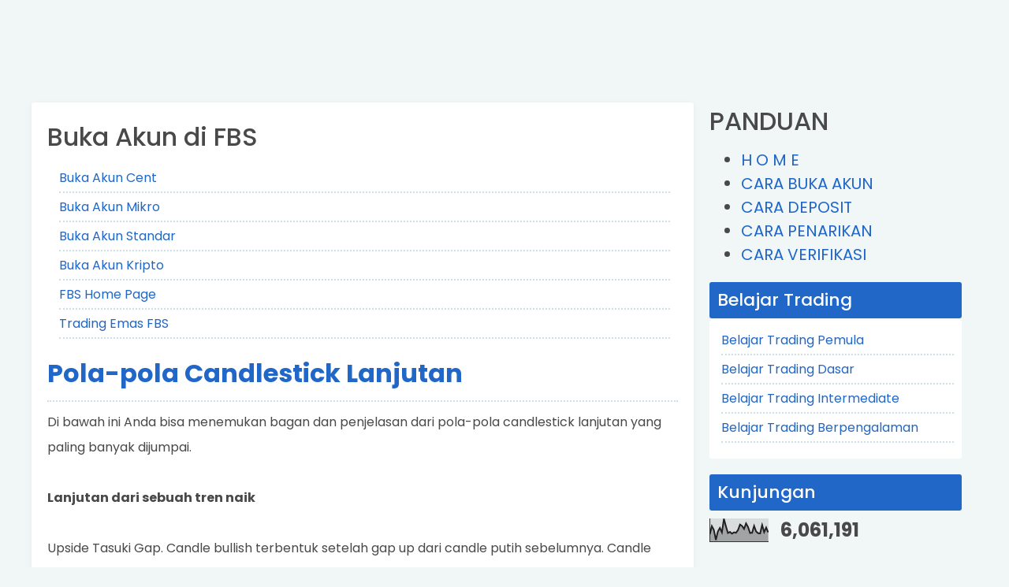

--- FILE ---
content_type: text/html; charset=UTF-8
request_url: https://www.tradingmas.com/b/stats?style=BLACK_TRANSPARENT&timeRange=ALL_TIME&token=APq4FmBoiCAkD6WmRSR7cbCDETK5Z8k_wFke8nyP7PB2ygt-HlM3tSjClpDBbACTqWvPyuqrYoNp698Os4CcVMqCJOHZ0sGHFA
body_size: 49
content:
{"total":6061191,"sparklineOptions":{"backgroundColor":{"fillOpacity":0.1,"fill":"#000000"},"series":[{"areaOpacity":0.3,"color":"#202020"}]},"sparklineData":[[0,33],[1,68],[2,51],[3,8],[4,45],[5,60],[6,41],[7,100],[8,67],[9,38],[10,43],[11,35],[12,41],[13,39],[14,51],[15,75],[16,69],[17,56],[18,80],[19,64],[20,38],[21,39],[22,69],[23,45],[24,37],[25,36],[26,73],[27,42],[28,62],[29,41]],"nextTickMs":34951}